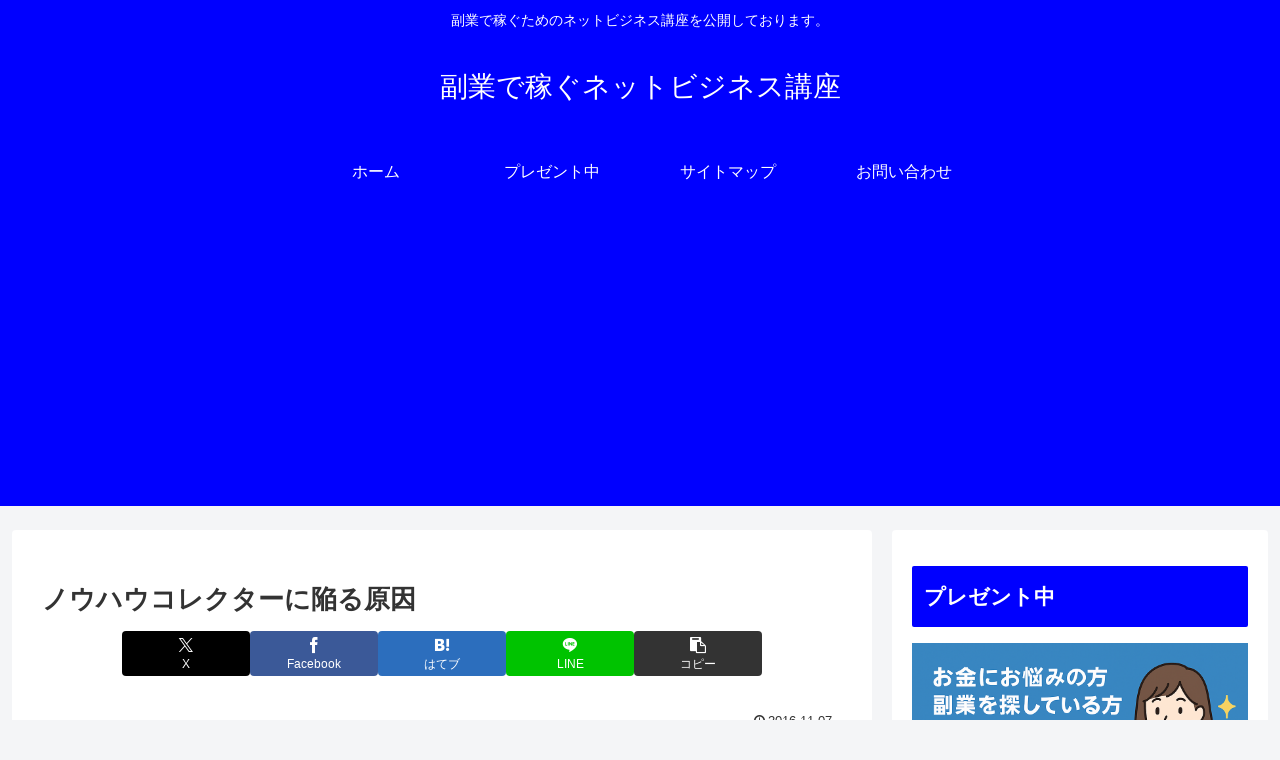

--- FILE ---
content_type: text/html; charset=utf-8
request_url: https://www.google.com/recaptcha/api2/aframe
body_size: 266
content:
<!DOCTYPE HTML><html><head><meta http-equiv="content-type" content="text/html; charset=UTF-8"></head><body><script nonce="_rtrv9OvD-QTciRv_ETxrw">/** Anti-fraud and anti-abuse applications only. See google.com/recaptcha */ try{var clients={'sodar':'https://pagead2.googlesyndication.com/pagead/sodar?'};window.addEventListener("message",function(a){try{if(a.source===window.parent){var b=JSON.parse(a.data);var c=clients[b['id']];if(c){var d=document.createElement('img');d.src=c+b['params']+'&rc='+(localStorage.getItem("rc::a")?sessionStorage.getItem("rc::b"):"");window.document.body.appendChild(d);sessionStorage.setItem("rc::e",parseInt(sessionStorage.getItem("rc::e")||0)+1);localStorage.setItem("rc::h",'1768790315342');}}}catch(b){}});window.parent.postMessage("_grecaptcha_ready", "*");}catch(b){}</script></body></html>